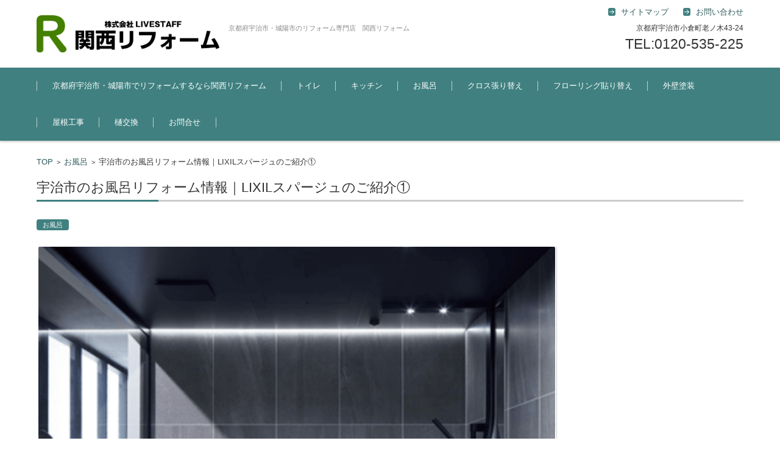

--- FILE ---
content_type: text/html; charset=UTF-8
request_url: https://kansai-reform-labo.com/bathroom/871/
body_size: 9024
content:

<!-- Breadcrumb NavXT 6.5.0 -->
<span property="itemListElement" typeof="ListItem"><a property="item" typeof="WebPage" title="Go to 関西リフォーム." href="https://kansai-reform-labo.com" class="home" ><span property="name">ホーム</span></a><meta property="position" content="1"></span> &gt; <span property="itemListElement" typeof="ListItem"><a property="item" typeof="WebPage" title="Go to スタッフブログ." href="https://kansai-reform-labo.com/blog/" class="post-root post post-post" ><span property="name">スタッフブログ</span></a><meta property="position" content="2"></span> &gt; <span property="itemListElement" typeof="ListItem"><a property="item" typeof="WebPage" title="Go to the お風呂 category archives." href="https://kansai-reform-labo.com/category/bathroom/" class="taxonomy category" ><span property="name">お風呂</span></a><meta property="position" content="3"></span> &gt; <span class="post post-post current-item">宇治市のお風呂リフォーム情報｜LIXILスパージュのご紹介①</span>
<!DOCTYPE html>
<html lang="ja">
<head>

<meta charset="UTF-8" />
<meta name="viewport" content="width=device-width" />

<link rel="pingback" href="https://kansai-reform-labo.com/xmlrpc.php" />

<title>宇治市のお風呂リフォーム情報｜LIXILスパージュのご紹介①</title>

<!-- All In One SEO Pack 3.7.1[1136,1189] -->
<meta name="description"  content="宇治市のお風呂リフォームは関西リフォーム研究所におまかせ！ お風呂リフォームをご検討中の方へ、弊社おすすめ商品をお伝えしています。 今回ご紹介するお風呂は、LIXIL「スパージュ」です。 スパージュは「入浴時間を贅沢に！」をコンセプトに開発されたユニットバス。LIXILのラインナップ中、上級グレードにあたるお風呂です。" />

<script type="application/ld+json" class="aioseop-schema">{"@context":"https://schema.org","@graph":[{"@type":"Organization","@id":"https://kansai-reform-labo.com/#organization","url":"https://kansai-reform-labo.com/","name":"関西リフォーム","sameAs":[]},{"@type":"WebSite","@id":"https://kansai-reform-labo.com/#website","url":"https://kansai-reform-labo.com/","name":"関西リフォーム","publisher":{"@id":"https://kansai-reform-labo.com/#organization"},"potentialAction":{"@type":"SearchAction","target":"https://kansai-reform-labo.com/?s={search_term_string}","query-input":"required name=search_term_string"}},{"@type":"WebPage","@id":"https://kansai-reform-labo.com/bathroom/871/#webpage","url":"https://kansai-reform-labo.com/bathroom/871/","inLanguage":"ja","name":"宇治市のお風呂リフォーム情報｜LIXILスパージュのご紹介①","isPartOf":{"@id":"https://kansai-reform-labo.com/#website"},"breadcrumb":{"@id":"https://kansai-reform-labo.com/bathroom/871/#breadcrumblist"},"image":{"@type":"ImageObject","@id":"https://kansai-reform-labo.com/bathroom/871/#primaryimage","url":"https://kansai-reform-labo.com/wp-content/uploads/2019/10/b8da0cbd0db55a43fc18c0d358077158.png","width":852,"height":794},"primaryImageOfPage":{"@id":"https://kansai-reform-labo.com/bathroom/871/#primaryimage"},"datePublished":"2019-10-20T00:00:42+09:00","dateModified":"2019-10-20T11:49:26+09:00"},{"@type":"Article","@id":"https://kansai-reform-labo.com/bathroom/871/#article","isPartOf":{"@id":"https://kansai-reform-labo.com/bathroom/871/#webpage"},"author":{"@id":"https://kansai-reform-labo.com/author/ppplanmca/#author"},"headline":"宇治市のお風呂リフォーム情報｜LIXILスパージュのご紹介①","datePublished":"2019-10-20T00:00:42+09:00","dateModified":"2019-10-20T11:49:26+09:00","commentCount":0,"mainEntityOfPage":{"@id":"https://kansai-reform-labo.com/bathroom/871/#webpage"},"publisher":{"@id":"https://kansai-reform-labo.com/#organization"},"articleSection":"お風呂","image":{"@type":"ImageObject","@id":"https://kansai-reform-labo.com/bathroom/871/#primaryimage","url":"https://kansai-reform-labo.com/wp-content/uploads/2019/10/b8da0cbd0db55a43fc18c0d358077158.png","width":852,"height":794}},{"@type":"Person","@id":"https://kansai-reform-labo.com/author/ppplanmca/#author","name":"ppplanmca","sameAs":[],"image":{"@type":"ImageObject","@id":"https://kansai-reform-labo.com/#personlogo","url":"https://secure.gravatar.com/avatar/8783027ae3611a7516d512e261ec744f?s=96&d=mm&r=g","width":96,"height":96,"caption":"ppplanmca"}},{"@type":"BreadcrumbList","@id":"https://kansai-reform-labo.com/bathroom/871/#breadcrumblist","itemListElement":[{"@type":"ListItem","position":1,"item":{"@type":"WebPage","@id":"https://kansai-reform-labo.com/","url":"https://kansai-reform-labo.com/","name":"宇治市でリフォームなら関西リフォーム研究所"}},{"@type":"ListItem","position":2,"item":{"@type":"WebPage","@id":"https://kansai-reform-labo.com/bathroom/871/","url":"https://kansai-reform-labo.com/bathroom/871/","name":"宇治市のお風呂リフォーム情報｜LIXILスパージュのご紹介①"}}]}]}</script>
<link rel="canonical" href="https://kansai-reform-labo.com/bathroom/871/" />
			<script type="text/javascript" >
				window.ga=window.ga||function(){(ga.q=ga.q||[]).push(arguments)};ga.l=+new Date;
				ga('create', 'UA-147668745-1', 'auto');
				// Plugins
				
				ga('send', 'pageview');
			</script>
			<script async src="https://www.google-analytics.com/analytics.js"></script>
			<!-- All In One SEO Pack -->
<link rel='dns-prefetch' href='//webfonts.xserver.jp' />
<link rel='dns-prefetch' href='//s.w.org' />
<link rel="alternate" type="application/rss+xml" title="関西リフォーム &raquo; フィード" href="https://kansai-reform-labo.com/feed/" />
<link rel="alternate" type="application/rss+xml" title="関西リフォーム &raquo; コメントフィード" href="https://kansai-reform-labo.com/comments/feed/" />
<link rel="alternate" type="application/rss+xml" title="関西リフォーム &raquo; 宇治市のお風呂リフォーム情報｜LIXILスパージュのご紹介① のコメントのフィード" href="https://kansai-reform-labo.com/bathroom/871/feed/" />
		<script type="text/javascript">
			window._wpemojiSettings = {"baseUrl":"https:\/\/s.w.org\/images\/core\/emoji\/13.0.0\/72x72\/","ext":".png","svgUrl":"https:\/\/s.w.org\/images\/core\/emoji\/13.0.0\/svg\/","svgExt":".svg","source":{"concatemoji":"https:\/\/kansai-reform-labo.com\/wp-includes\/js\/wp-emoji-release.min.js?ver=5.5.17"}};
			!function(e,a,t){var n,r,o,i=a.createElement("canvas"),p=i.getContext&&i.getContext("2d");function s(e,t){var a=String.fromCharCode;p.clearRect(0,0,i.width,i.height),p.fillText(a.apply(this,e),0,0);e=i.toDataURL();return p.clearRect(0,0,i.width,i.height),p.fillText(a.apply(this,t),0,0),e===i.toDataURL()}function c(e){var t=a.createElement("script");t.src=e,t.defer=t.type="text/javascript",a.getElementsByTagName("head")[0].appendChild(t)}for(o=Array("flag","emoji"),t.supports={everything:!0,everythingExceptFlag:!0},r=0;r<o.length;r++)t.supports[o[r]]=function(e){if(!p||!p.fillText)return!1;switch(p.textBaseline="top",p.font="600 32px Arial",e){case"flag":return s([127987,65039,8205,9895,65039],[127987,65039,8203,9895,65039])?!1:!s([55356,56826,55356,56819],[55356,56826,8203,55356,56819])&&!s([55356,57332,56128,56423,56128,56418,56128,56421,56128,56430,56128,56423,56128,56447],[55356,57332,8203,56128,56423,8203,56128,56418,8203,56128,56421,8203,56128,56430,8203,56128,56423,8203,56128,56447]);case"emoji":return!s([55357,56424,8205,55356,57212],[55357,56424,8203,55356,57212])}return!1}(o[r]),t.supports.everything=t.supports.everything&&t.supports[o[r]],"flag"!==o[r]&&(t.supports.everythingExceptFlag=t.supports.everythingExceptFlag&&t.supports[o[r]]);t.supports.everythingExceptFlag=t.supports.everythingExceptFlag&&!t.supports.flag,t.DOMReady=!1,t.readyCallback=function(){t.DOMReady=!0},t.supports.everything||(n=function(){t.readyCallback()},a.addEventListener?(a.addEventListener("DOMContentLoaded",n,!1),e.addEventListener("load",n,!1)):(e.attachEvent("onload",n),a.attachEvent("onreadystatechange",function(){"complete"===a.readyState&&t.readyCallback()})),(n=t.source||{}).concatemoji?c(n.concatemoji):n.wpemoji&&n.twemoji&&(c(n.twemoji),c(n.wpemoji)))}(window,document,window._wpemojiSettings);
		</script>
		<style type="text/css">
img.wp-smiley,
img.emoji {
	display: inline !important;
	border: none !important;
	box-shadow: none !important;
	height: 1em !important;
	width: 1em !important;
	margin: 0 .07em !important;
	vertical-align: -0.1em !important;
	background: none !important;
	padding: 0 !important;
}
</style>
	<link rel='stylesheet' id='wp-block-library-css'  href='https://kansai-reform-labo.com/wp-includes/css/dist/block-library/style.min.css?ver=5.5.17' type='text/css' media='all' />
<link rel='stylesheet' id='contact-form-7-css'  href='https://kansai-reform-labo.com/wp-content/plugins/contact-form-7/includes/css/styles.css?ver=5.2.2' type='text/css' media='all' />
<link rel='stylesheet' id='whats-new-style-css'  href='https://kansai-reform-labo.com/wp-content/plugins/whats-new-genarator/whats-new.css?ver=2.0.2' type='text/css' media='all' />
<link rel='stylesheet' id='chld_thm_cfg_parent-css'  href='https://kansai-reform-labo.com/wp-content/themes/fsv-basic-corporate-green/style.css?ver=5.5.17' type='text/css' media='all' />
<link rel='stylesheet' id='fsvbasic-style-css'  href='https://kansai-reform-labo.com/wp-content/themes/fsv-basic-corporate-green-child02/style.css?ver=1.2.1560341629' type='text/css' media='all' />
<link rel='stylesheet' id='jquery-mmenu-styles-css'  href='https://kansai-reform-labo.com/wp-content/themes/fsv-basic-corporate-green/css/jquery.mmenu.css?ver=5.5.17' type='text/css' media='all' />
<link rel='stylesheet' id='jquery-bxslider-styles-css'  href='https://kansai-reform-labo.com/wp-content/themes/fsv-basic-corporate-green/css/jquery.bxslider.css?ver=5.5.17' type='text/css' media='all' />
<link rel='stylesheet' id='fsvbasic-overwrite-css'  href='https://kansai-reform-labo.com/wp-content/themes/fsv-basic-corporate-green/css/overwrite.css?ver=5.5.17' type='text/css' media='all' />
<!--[if lt IE 10]>
<link rel='stylesheet' id='fsvbasic-ie-css'  href='https://kansai-reform-labo.com/wp-content/themes/fsv-basic-corporate-green/css/ie.css?ver=20141001' type='text/css' media='all' />
<![endif]-->
<script type='text/javascript' src='https://kansai-reform-labo.com/wp-includes/js/jquery/jquery.js?ver=1.12.4-wp' id='jquery-core-js'></script>
<script type='text/javascript' src='//webfonts.xserver.jp/js/xserver.js?ver=1.2.1' id='typesquare_std-js'></script>
<script type='text/javascript' src='https://kansai-reform-labo.com/wp-content/themes/fsv-basic-corporate-green/js/jquery.mmenu.min.js?ver=1' id='jquery-mmenu-js'></script>
<script type='text/javascript' src='https://kansai-reform-labo.com/wp-content/themes/fsv-basic-corporate-green/js/jquery.bxslider.min.js?ver=1' id='jquery-bxslider-js'></script>
<script type='text/javascript' src='https://kansai-reform-labo.com/wp-content/themes/fsv-basic-corporate-green/js/responsive.js?ver=1' id='jquery-responsive-js'></script>
<link rel="https://api.w.org/" href="https://kansai-reform-labo.com/wp-json/" /><link rel="alternate" type="application/json" href="https://kansai-reform-labo.com/wp-json/wp/v2/posts/871" /><link rel="EditURI" type="application/rsd+xml" title="RSD" href="https://kansai-reform-labo.com/xmlrpc.php?rsd" />
<link rel="wlwmanifest" type="application/wlwmanifest+xml" href="https://kansai-reform-labo.com/wp-includes/wlwmanifest.xml" /> 
<link rel='prev' title='宇治市のフローリング貼り替えリフォーム情報｜床の貼り替えにかかる費用とは？' href='https://kansai-reform-labo.com/floor-replacement/864/' />
<link rel='next' title='宇治市のお風呂リフォーム情報｜LIXILスパージュのご紹介②' href='https://kansai-reform-labo.com/bathroom/876/' />
<meta name="generator" content="WordPress 5.5.17" />
<link rel='shortlink' href='https://kansai-reform-labo.com/?p=871' />
<link rel="alternate" type="application/json+oembed" href="https://kansai-reform-labo.com/wp-json/oembed/1.0/embed?url=https%3A%2F%2Fkansai-reform-labo.com%2Fbathroom%2F871%2F" />
<link rel="alternate" type="text/xml+oembed" href="https://kansai-reform-labo.com/wp-json/oembed/1.0/embed?url=https%3A%2F%2Fkansai-reform-labo.com%2Fbathroom%2F871%2F&#038;format=xml" />
<link rel="icon" href="https://kansai-reform-labo.com/wp-content/uploads/2019/09/b786d844689442a8d6fe9ea60708554d.jpg" sizes="32x32" />
<link rel="icon" href="https://kansai-reform-labo.com/wp-content/uploads/2019/09/b786d844689442a8d6fe9ea60708554d.jpg" sizes="192x192" />
<link rel="apple-touch-icon" href="https://kansai-reform-labo.com/wp-content/uploads/2019/09/b786d844689442a8d6fe9ea60708554d.jpg" />
<meta name="msapplication-TileImage" content="https://kansai-reform-labo.com/wp-content/uploads/2019/09/b786d844689442a8d6fe9ea60708554d.jpg" />
		<style type="text/css" id="wp-custom-css">
			p.meta-postdate {
    display: none;
}		</style>
		<!-- Global site tag (gtag.js) - Google Analytics -->
<script async src="https://www.googletagmanager.com/gtag/js?id=G-179EJ0VHSJ"></script>
<script>
  window.dataLayer = window.dataLayer || [];
  function gtag(){dataLayer.push(arguments);}
  gtag('js', new Date());

  gtag('config', 'G-179EJ0VHSJ');
</script>
</head>

<body class="post-template-default single single-post postid-871 single-format-standard full-width custom-background-white elementor-default elementor-kit-1812">

<div id="page">

	<div id="masthead" class="site-header-area" role="banner">

		<div class="component-inner">

			<div id="header-menu-button" class="mmenu-load-button">

				<a href="#site-navigation"><img src="https://kansai-reform-labo.com/wp-content/themes/fsv-basic-corporate-green/images/icon_nav.png" width="32" height="28" alt="Navigation Menu"></a>

			</div>
			
			<div id="header-title-area" class="header-title-area">

			
				<h1 class="site-title-img"><a href="https://kansai-reform-labo.com/" title="関西リフォーム" rel="home"><img src="https://kansai-reform-labo.com/wp-content/uploads/2022/12/671072e9c0c527359e8a12d994984b65.png" alt="関西リフォーム" /></a></h1>

				
				<h2 class="site-description">京都府宇治市・城陽市のリフォーム専門店　関西リフォーム</h2>

			</div><!-- #header-title-area -->

			<div id="header-widget-area">
					<p class="hw_link2">
					<a href="https://kansai-reform-labo.com/サイトマップ"><span>サイトマップ</span></a>					<a href="mailto:"><span>お問い合わせ</span></a>					</p>
				<p class="hw_text">京都府宇治市小倉町老ノ木43-24</p><p class="hw_text_large">TEL:0120-535-225</p>
			</div><!-- #header-widget-area -->

		</div><!-- .component-inner -->

	</div><!-- #masthead -->

	<div id="header-nav-area" class="navigation-area">

		<div class="component-inner">

			<a class="assistive-text" href="#content" title="コンテンツに移動">コンテンツに移動</a>

			<nav id="site-navigation" class="main-navigation" role="navigation">

				<div class="menu"><ul id="menu-menu-1" class="menu"><li id="menu-item-128" class="menu-item menu-item-type-post_type menu-item-object-page menu-item-home menu-item-128"><a href="https://kansai-reform-labo.com/">京都府宇治市・城陽市でリフォームするなら関西リフォーム</a></li>
<li id="menu-item-4508" class="menu-item menu-item-type-taxonomy menu-item-object-category menu-item-4508"><a href="https://kansai-reform-labo.com/category/toilet/">トイレ</a></li>
<li id="menu-item-480" class="menu-item menu-item-type-taxonomy menu-item-object-category menu-item-480"><a href="https://kansai-reform-labo.com/category/kitchen/">キッチン</a></li>
<li id="menu-item-481" class="menu-item menu-item-type-taxonomy menu-item-object-category current-post-ancestor current-menu-parent current-post-parent menu-item-481"><a href="https://kansai-reform-labo.com/category/bathroom/">お風呂</a></li>
<li id="menu-item-832" class="menu-item menu-item-type-taxonomy menu-item-object-category menu-item-832"><a href="https://kansai-reform-labo.com/category/cross-recovering/">クロス張り替え</a></li>
<li id="menu-item-4509" class="menu-item menu-item-type-taxonomy menu-item-object-category menu-item-4509"><a href="https://kansai-reform-labo.com/category/floor-replacement/">フローリング貼り替え</a></li>
<li id="menu-item-835" class="menu-item menu-item-type-taxonomy menu-item-object-category menu-item-has-children menu-item-835"><a href="https://kansai-reform-labo.com/category/exterior-wall-painting/">外壁塗装</a>
<ul class="sub-menu">
	<li id="menu-item-956" class="menu-item menu-item-type-taxonomy menu-item-object-category menu-item-956"><a href="https://kansai-reform-labo.com/category/exterior-wall-painting/plastering-work/">左官工事</a></li>
</ul>
</li>
<li id="menu-item-478" class="menu-item menu-item-type-taxonomy menu-item-object-category menu-item-has-children menu-item-478"><a href="https://kansai-reform-labo.com/category/roof-construction/">屋根工事</a>
<ul class="sub-menu">
	<li id="menu-item-834" class="menu-item menu-item-type-taxonomy menu-item-object-category menu-item-834"><a href="https://kansai-reform-labo.com/category/roof-construction/kawara/">瓦工事</a></li>
</ul>
</li>
<li id="menu-item-1585" class="menu-item menu-item-type-taxonomy menu-item-object-category menu-item-1585"><a href="https://kansai-reform-labo.com/category/toikoukan/">樋交換</a></li>
<li id="menu-item-129" class="menu-item menu-item-type-post_type menu-item-object-page menu-item-129"><a href="https://kansai-reform-labo.com/%e3%81%8a%e5%95%8f%e5%90%88%e3%81%9b/">お問合せ</a></li>
</ul></div>
			</nav><!-- #site-navigation -->

		</div><!-- .component-inner -->

	</div><!-- #header-nav-area -->

	
	<div id="main" class="main-content-area">

		<div class="component-inner">

			<div id="wrapbox" class="main-content-wrap">

				<div id="primary" class="main-content-site" role="main">

					
<div id="breadcrumb" class="main-breadcrumb">

	<a href="https://kansai-reform-labo.com/" title="関西リフォーム" rel="home">TOP</a>

	
		&nbsp;&gt;&nbsp;&nbsp;<a href="https://kansai-reform-labo.com/category/bathroom/">お風呂</a>

		&nbsp;&gt;&nbsp;&nbsp;<span class="currentpage">宇治市のお風呂リフォーム情報｜LIXILスパージュのご紹介①</span>

	
</div><!-- #breadcrumb -->


					
					<article id="post-871" class="individual-post post-871 post type-post status-publish format-standard has-post-thumbnail hentry category-bathroom">

						<header class="main-content-header">

							<h2 class="main-content-title">宇治市のお風呂リフォーム情報｜LIXILスパージュのご紹介①</h2>

							<div class="entry-meta">

								<p class="meta-postdate"><a href="https://kansai-reform-labo.com/bathroom/871/" title="9:00 AM" rel="bookmark"><time class="entry-date" datetime="2019-10-20T09:00:42+09:00">2019年10月20日</time></a></p><ul class="post-categories">
	<li><a href="https://kansai-reform-labo.com/category/bathroom/" rel="category tag">お風呂</a></li></ul><span class="by-author"> by <span class="author vcard"><a class="url fn n" href="https://kansai-reform-labo.com/author/ppplanmca/" title="ppplanmca のすべての投稿を表示" rel="author">ppplanmca</a></span>.</span><div class="clear"></div>
								
							</div><!-- .entry-meta -->

						</header><!-- .main-content-header -->

						<div class="entry-content">

							
							<div class="attachment">

								<img width="852" height="794" src="https://kansai-reform-labo.com/wp-content/uploads/2019/10/b8da0cbd0db55a43fc18c0d358077158.png" class="attachment-post-thumbnail size-post-thumbnail wp-post-image" alt="" loading="lazy" srcset="https://kansai-reform-labo.com/wp-content/uploads/2019/10/b8da0cbd0db55a43fc18c0d358077158.png 852w, https://kansai-reform-labo.com/wp-content/uploads/2019/10/b8da0cbd0db55a43fc18c0d358077158-300x280.png 300w, https://kansai-reform-labo.com/wp-content/uploads/2019/10/b8da0cbd0db55a43fc18c0d358077158-768x716.png 768w" sizes="(max-width: 852px) 100vw, 852px" />
							</div><!-- .attachment -->

							
							<p>&nbsp;</p>
<p><strong>宇治市</strong>の<strong>お風呂リフォーム</strong>は<strong>関西リフォーム研究所</strong>におまかせ！</p>
<p>&nbsp;</p>
<p>お風呂リフォームをご検討中の方へ、弊社おすすめ商品をお伝えしています。</p>
<p>&nbsp;</p>
<p>&nbsp;</p>
<p>今回ご紹介するお風呂は、<strong>LIXIL「スパージュ」</strong>です。</p>
<p>&nbsp;</p>
<p><strong>スパージュ</strong>は「入浴時間を贅沢に！」をコンセプトに開発されたユニットバス。LIXILのラインナップ中、上級グレードにあたるお風呂です。</p>
<p>&nbsp;</p>
<p><iframe src="https://players.brightcove.net/5105380717001/Sy7zppOVl_default/index.html?videoId=5624250879001" frameborder="0" allowfullscreen="allowfullscreen">&amp;amp;amp;amp;amp;amp;amp;lt;span data-mce-type=&#8221;bookmark&#8221; style=&#8221;display: inline-block; width: 0px; overflow: hidden; line-height: 0;&#8221; class=&#8221;mce_SELRES_start&#8221;&amp;amp;amp;amp;amp;amp;amp;gt;﻿&amp;amp;amp;amp;amp;amp;amp;lt;/span&amp;amp;amp;amp;amp;amp;amp;gt;</iframe></p>
<p>&nbsp;</p>
<p>毎日の入浴がとても快適になるでしょう！</p>
<p>インテリアとしてもバッチリなお風呂ですね！</p>
<p>&nbsp;</p>
<p>&nbsp;</p>
<p>お風呂・洗面所リフォームを御検討中の方は、是非とも弊社<strong>関西リフォーム研究所</strong>ご相談ください。</p>
<p>スタッフ一同、お客様の様々な疑問にお答えし、より良い提案をさせて頂きます。</p>
<p>&nbsp;</p>
<p>&nbsp;</p>
<hr>
<p>&nbsp;</p>
<p>関西リフォーム研究所は、宇治市・城陽市で創業12年の外壁塗装・リフォーム専門店です。</p>
<p>キッチンリフォームやトイレリフォーム、洗面所のリフォーム、お風呂リフォームといった水廻りリフォームを中心に、クロス貼り替え、フローリング貼り替えなどLDKなどの内装リフォーム。</p>
<p>そのほか雨漏り対応、屋根・外壁塗装、屋根工事、瓦工事、樋交換や玄関リフォーム等、外廻りリフォーム、左官工事等、住宅のリフォームならなんでもお受けしています。</p>
<p>あなたの街のリフォーム屋さん。気になる箇所がる方は、ぜひご相談ください！</p>
<p>☆☆☆☆☆☆☆☆☆☆☆☆☆☆☆☆☆☆☆☆☆☆☆☆☆☆☆</p>
<p>関西リフォーム研究所<br />
〒611−0021京都府宇治市宇治池森16−13<br />
TEL:　0120-535-225</p>
<p>&nbsp;</p>

							
						</div><!-- .entry-content -->

						<div class="clear"></div>

						<nav class="nav-single">

							<div class="nav-previous">

							
								<a href="https://kansai-reform-labo.com/floor-replacement/864/" rel="prev">前の記事</a>
							
							</div>

							<div class="nav-next">

							
								<a href="https://kansai-reform-labo.com/bathroom/876/" rel="next">次の記事</a>
							
							</div>

						</nav><!-- .nav-single -->

					</article><!-- #post -->

					
					
				
					<div id="comments" class="comments-area">

						<div id="respond" class="comment-respond">
		<h3 id="reply-title" class="comment-reply-title">コメントを残す <small><a rel="nofollow" id="cancel-comment-reply-link" href="/bathroom/871/#respond" style="display:none;">コメントをキャンセル</a></small></h3><form action="https://kansai-reform-labo.com/wp-comments-post.php" method="post" id="commentform" class="comment-form"><p class="comment-notes"><span id="email-notes">メールアドレスが公開されることはありません。</span> <span class="required">*</span> が付いている欄は必須項目です</p><div class="comment-area">
<p class="comment-form-comment"><span class="form_content">コメント</span><textarea placeholder="コメント" id="comment" name="comment" cols="45" rows="8" aria-required="true"></textarea></p>
</div>


<div class="comment-fields">
<p class="comment-form-author"><span class="form_content">お名前 *</span><input placeholder="お名前 *" id="author" name="author" type="text" value="" size="30" aria-required="true" /></p>
<p class="comment-form-email"><span class="form_content">メールアドレス *</span><input placeholder="メールアドレス *" id="email" name="email" type="email" value="" size="30" aria-required="true" /></p>
<p class="comment-form-url"><span class="form_content">ウェブサイトURL</span><input placeholder="ウェブサイトURL" id="url" name="url" type="url" value="" size="30" /></p>
</div>

<p class="comment-form-cookies-consent"><input id="wp-comment-cookies-consent" name="wp-comment-cookies-consent" type="checkbox" value="yes" /> <label for="wp-comment-cookies-consent">次回のコメントで使用するためブラウザーに自分の名前、メールアドレス、サイトを保存する。</label></p>
<p class="form-submit"><input name="submit" type="submit" id="submit" class="submit" value="コメントを送信" /> <input type='hidden' name='comment_post_ID' value='871' id='comment_post_ID' />
<input type='hidden' name='comment_parent' id='comment_parent' value='0' />
</p><p style="display: none;"><input type="hidden" id="ak_js" name="ak_js" value="209"/></p></form>	</div><!-- #respond -->
	
					</div><!-- #comments .comments-area -->

				
				</div><!-- #primary -->

				
			</div>

			
		</div>

	</div><!-- #main -->


	<div id="sub" class="footer-widget-area" role="complementary">

		<div class="component-inner">

			<div id="footer-widget-area-1" class="widget-area">

				
				<aside class="widget widget_categories">

					<h3 class="widget-title">カテゴリー一覧</h3>

					<ul>

							<li class="cat-item cat-item-6"><a href="https://kansai-reform-labo.com/category/bathroom/">お風呂</a>
<ul class='children'>
	<li class="cat-item cat-item-17"><a href="https://kansai-reform-labo.com/category/bathroom/wash-basin/">洗面化粧台</a>
</li>
</ul>
</li>
	<li class="cat-item cat-item-18"><a href="https://kansai-reform-labo.com/category/%e3%81%9d%e3%81%ae%e4%bb%96/">その他</a>
</li>
	<li class="cat-item cat-item-5"><a href="https://kansai-reform-labo.com/category/kitchen/">キッチン</a>
</li>
	<li class="cat-item cat-item-9"><a href="https://kansai-reform-labo.com/category/cross-recovering/">クロス張り替え</a>
</li>
	<li class="cat-item cat-item-4"><a href="https://kansai-reform-labo.com/category/toilet/">トイレ</a>
</li>
	<li class="cat-item cat-item-10"><a href="https://kansai-reform-labo.com/category/floor-replacement/">フローリング貼り替え</a>
</li>
	<li class="cat-item cat-item-7"><a href="https://kansai-reform-labo.com/category/exterior-wall-painting/">外壁塗装</a>
</li>
	<li class="cat-item cat-item-8"><a href="https://kansai-reform-labo.com/category/roof-construction/">屋根工事</a>
<ul class='children'>
	<li class="cat-item cat-item-11"><a href="https://kansai-reform-labo.com/category/roof-construction/kawara/">瓦工事</a>
</li>
</ul>
</li>
	<li class="cat-item cat-item-14"><a href="https://kansai-reform-labo.com/category/toikoukan/">樋交換</a>
</li>
	<li class="cat-item cat-item-2"><a href="https://kansai-reform-labo.com/category/water-related-renovation/">水回りリフォーム</a>
</li>
	<li class="cat-item cat-item-15"><a href="https://kansai-reform-labo.com/category/entrance-renovation/">玄関リフォーム</a>
</li>
	<li class="cat-item cat-item-16"><a href="https://kansai-reform-labo.com/category/window-renovation/">窓リフォーム</a>
</li>

					</ul>

				</aside>

				
			</div><!-- #footer-widget-area-1 -->

			<div id="footer-widget-area-2" class="widget-area">

				
				<aside class="widget widget_pages">

					<h3 class="widget-title">ページ一覧</h3>

					<ul>

						<li class="page_item page-item-108"><a href="https://kansai-reform-labo.com/%e3%81%8a%e5%95%8f%e5%90%88%e3%81%9b/">お問合せ</a></li>
<li class="page_item page-item-525"><a href="https://kansai-reform-labo.com/%e3%82%b5%e3%82%a4%e3%83%88%e3%83%9e%e3%83%83%e3%83%97/">サイトマップ</a></li>
<li class="page_item page-item-125 current_page_parent"><a href="https://kansai-reform-labo.com/blog/">スタッフブログ</a></li>
<li class="page_item page-item-12"><a href="https://kansai-reform-labo.com/">京都府宇治市・城陽市でリフォームするなら関西リフォーム</a></li>

					</ul>

				</aside>

				
			</div><!-- #footer-widget-area-2 -->

			<div id="footer-widget-area-3" class="widget-area">

				
				<aside class="widget widget_recent_entries">

					<h3 class="widget-title">最近の投稿</h3>

					
					<ul>

						
						<li><span class="post-date">2023年5月30日</span><a href="https://kansai-reform-labo.com/bathroom/4685/">木のキッチンはナチュラルな外観だけでなく、機能性も両立しています！エコ洗浄や除菌機能を搭載した選べる食器洗い機をご紹介します!!</a></li>

						
						<li><span class="post-date">2023年4月29日</span><a href="https://kansai-reform-labo.com/entrance-renovation/4531/">近付くだけで玄関の鍵が開く！便利なオートロック機能は防犯対策にも効果の高いオススメ機能です!!</a></li>

						
						<li><span class="post-date">2023年4月28日</span><a href="https://kansai-reform-labo.com/kitchen/4528/">手洗いと食器洗い乾燥機で水道代や光熱費はどう変わるの？食器洗い乾燥機のオススメポイントを解説します!!</a></li>

						
						<li><span class="post-date">2023年4月27日</span><a href="https://kansai-reform-labo.com/entrance-renovation/4677/">ボタンを押すだけ、カードを近付けるだけで開錠できる電子錠付き玄関ドア！なんと1日で最新機能の玄関に交換できます!!</a></li>

						
						<li><span class="post-date">2023年4月26日</span><a href="https://kansai-reform-labo.com/entrance-renovation/4519/">専用アプリとの連動でスマホを持っていれば玄関の鍵が開けられます！最新機能搭載のモダンな玄関ドアのご紹介!!</a></li>

						
					</ul>

					
				</aside>

				
			</div><!-- #footer-widget-area-3 -->

		</div><!-- .component-inner -->

		<div class="clear"></div>

	</div><!-- #secondary -->


	<div id="main-footer" class="footer-copy-area" role="contentinfo">

		<div class="component-inner">

			<p class="footer-copy">Copyright</p>

		</div><!-- .component-inner -->

	</div><!-- #colophon -->

</div><!-- #page -->

<script type='text/javascript' id='contact-form-7-js-extra'>
/* <![CDATA[ */
var wpcf7 = {"apiSettings":{"root":"https:\/\/kansai-reform-labo.com\/wp-json\/contact-form-7\/v1","namespace":"contact-form-7\/v1"}};
/* ]]> */
</script>
<script type='text/javascript' src='https://kansai-reform-labo.com/wp-content/plugins/contact-form-7/includes/js/scripts.js?ver=5.2.2' id='contact-form-7-js'></script>
<script type='text/javascript' src='https://kansai-reform-labo.com/wp-includes/js/comment-reply.min.js?ver=5.5.17' id='comment-reply-js'></script>
<script type='text/javascript' src='https://kansai-reform-labo.com/wp-includes/js/wp-embed.min.js?ver=5.5.17' id='wp-embed-js'></script>

</body>
</html>


--- FILE ---
content_type: text/plain
request_url: https://www.google-analytics.com/j/collect?v=1&_v=j102&a=100799164&t=pageview&_s=1&dl=https%3A%2F%2Fkansai-reform-labo.com%2Fbathroom%2F871%2F&ul=en-us%40posix&dt=%E5%AE%87%E6%B2%BB%E5%B8%82%E3%81%AE%E3%81%8A%E9%A2%A8%E5%91%82%E3%83%AA%E3%83%95%E3%82%A9%E3%83%BC%E3%83%A0%E6%83%85%E5%A0%B1%EF%BD%9CLIXIL%E3%82%B9%E3%83%91%E3%83%BC%E3%82%B8%E3%83%A5%E3%81%AE%E3%81%94%E7%B4%B9%E4%BB%8B%E2%91%A0&sr=1280x720&vp=1280x720&_u=IEBAAEABAAAAACAAI~&jid=282228634&gjid=2066587611&cid=200256074.1768841930&tid=UA-147668745-1&_gid=1409094362.1768841930&_r=1&_slc=1&z=625520495
body_size: -452
content:
2,cG-SNKVXV06HX